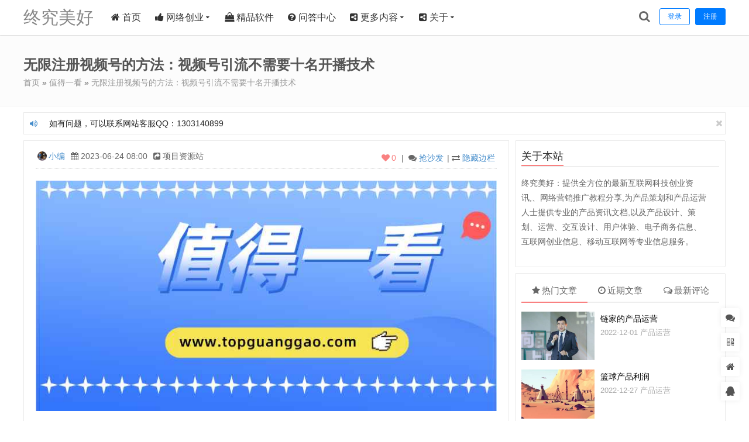

--- FILE ---
content_type: text/html; charset="UTF-8"
request_url: https://www.topguanggao.com/19245.html
body_size: 14589
content:
<!DOCTYPE HTML>
<html lang="zh-CN">
<head>
<meta http-equiv="Content-Type" content="text/html; charset=utf-8" />
<meta name="viewport" content="width=device-width, initial-scale=1.0, user-scalable=0, minimum-scale=1.0, maximum-scale=0.0, viewport-fit=cover" />
<meta http-equiv="Cache-Control" content="no-transform" />
<meta http-equiv="Cache-Control" content="no-siteapp" />
											<title>无限注册视频号的方法：视频号引流不需要十名开播技术-终究美好</title>
									<meta name="description" content="一、项目介绍： 无限注册视频号的方法：视频号引流不需要十名开播技术 无限注册新视频号无限开播都不需要十名就可以开播 设备需求：两部手机 二、适合人群： 寻找互联网创业副业赚钱项目的小伙伴。 三、温馨提示： 1.平台分享主要是为了大家能在互联网通过信息差赚到认知范围内的钱，多一个副业，多一份额外收入。 2.本平台只做项目揭秘，无法一对一教学指导，基本每套教程内含项目全套的教程讲解，请仔细阅读。 3.本平台仅做资源分享，不做任何收益保障，项..." />
			<meta name="keywords" content="互联网创业,创业项目,副业赚钱,副业项目" />
				<link rel="shortcut icon" href="https://www.topguanggao.com/favicon.ico" />
<link rel="stylesheet" type="text/css" href="https://www.topguanggao.com/wp-content/themes/dragon/style.css?v=251030"  />
<link rel="stylesheet" type="text/css" href="https://www.topguanggao.com/wp-content/themes/dragon/assets/css/responsive.css?v=251030"  />
	<link rel="stylesheet" type="text/css" href="https://www.topguanggao.com/wp-content/themes/dragon/assets/css/customcss.php?v=251030"  />
<link rel="stylesheet" type="text/css" href="https://www.topguanggao.com/wp-content/themes/dragon/assets/fonts/font-awesome/font-awesome.min.css"  media="all" />
<link rel="alternate" type="application/rss+xml" title="终究美好 RSS Feed" href="https://www.topguanggao.com/feed" />
<link rel="alternate" type="application/atom+xml" title="终究美好 Atom Feed" href="https://www.topguanggao.com/feed/atom" />
<style type="text/css">.single-text p{text-indent:2em;}.single-text img{box-shadow:none;}</style><script>
/* <![CDATA[ */
var dragon_theme = {"home_url":"https:\/\/www.topguanggao.com","theme_url":"https:\/\/www.topguanggao.com\/wp-content\/themes\/dragon","cdn_theme_url":"https:\/\/www.topguanggao.com\/wp-content\/themes\/dragon","ajax_url":"https:\/\/www.topguanggao.com\/wp-admin\/admin-ajax.php","ajax_api_url":"https:\/\/www.topguanggao.com\/dragon-api\/ajax\/","redirect_url":"https:\/\/www.topguanggao.com\/19245.html","canonical_url":"https:\/\/www.topguanggao.com\/19245.html","home":"\/","Tracker":{"type":"single","pid":19245},"cookiehash":"24bf284025c23601e921c57131a705b5","theme":"Dragon","ver":"6.1.0","target_uuid":"jvzy9pm4a","must_login":0,"ext":"QXNzZWNvIERhdGEgU3lzdGVtcyBTLkEufDM5NXwtMXwxMDB8NjQ2OHw1MDQ=","opt":{"site":"\u7ec8\u7a76\u7f8e\u597d","sep":"-","credit_name":"\u79ef\u5206","ref_name":"aff","loading":0,"encrypt_pass":"1","rsa_key":"MIIBIjANBgkqhkiG9w0BAQEFAAOCAQ8AMIIBCgKCAQEAvLhE5TE271EHNET2gGNqt4LCITd2FXoxO\/CmIvbY\/9QDJnE6NwPeejXw1xpRMdqtsFts+58UmvwtAltkOvwaj2cL+\/Mve+HKfk\/+SsWc+TMWSfyGeY2akqzYRTEpsiaDQZQnKgKjCRH6bVm2fJJwSqmyf3\/M9g3vYPTuY2HSO1MHBcKv5ejZJP5QCI+N+QvxZhezeVaFTDiECOs6Hryh1M9h0muLNDl9y1lUf89ilniLkIDMrK1WfuEjrTWGTpPv4S7TkKPthxHs6GOU9H0Jcfa4VEF+d8YMSYyCF8zYFECdHOUzyszm5ICx9eQKelV+UNhL9gVie0LCerjKSc7pcwIDAQAB","views_cache_time":3600,"local_cache_time":300,"change_cache_time":60,"cmt_ajaxload":"0","slider_mode":"2","cmt_draw":"0","cmt_auto_refresh":"1","cpt_qq_appid":"","nolog_pay":1,"timeout":{"lx":120,"lxs":5000,"tm":600},"limit_browser":["qq","wechat"],"auto_minheight":1,"danmu":{"on":0,"running_time":900,"pos":"rb"}},"share":{"name":"\u7ec8\u7a76\u7f8e\u597d","title":"\u65e0\u9650\u6ce8\u518c\u89c6\u9891\u53f7\u7684\u65b9\u6cd5\uff1a\u89c6\u9891\u53f7\u5f15\u6d41\u4e0d\u9700\u8981\u5341\u540d\u5f00\u64ad\u6280\u672f","url":"https:\/\/www.topguanggao.com\/19245.html","expert":"\u4e00\u3001\u9879\u76ee\u4ecb\u7ecd\uff1a \u65e0\u9650\u6ce8\u518c\u89c6\u9891\u53f7\u7684\u65b9\u6cd5\uff1a\u89c6\u9891\u53f7\u5f15\u6d41\u4e0d\u9700\u8981\u5341\u540d\u5f00\u64ad\u6280\u672f \u65e0\u9650\u6ce8\u518c\u65b0\u89c6\u9891\u53f7\u65e0\u9650\u5f00\u64ad\u90fd\u4e0d\u9700\u8981\u5341\u540d\u5c31\u53ef\u4ee5\u5f00\u64ad \u8bbe\u5907\u9700\u6c42\uff1a\u4e24\u90e8\u624b\u673a \u4e8c\u3001\u9002\u5408\u4eba\u7fa4\uff1a \u5bfb\u627e\u4e92\u8054\u7f51\u521b\u4e1a\u526f\u4e1a\u8d5a\u94b1\u9879\u76ee\u7684\u5c0f\u4f19\u4f34\u3002 \u4e09\u3001\u6e29\u99a8\u63d0\u793a\uff1a 1.\u5e73\u53f0\u5206\u4eab\u4e3b\u8981\u662f\u4e3a\u4e86\u5927\u5bb6\u80fd\u5728\u4e92\u8054...","img":"https:\/\/www.topguanggao.com\/wp-content\/uploads\/2023\/01\/topguanggao_com_20230311200556775077.jpg","toBdts":0,"sina":""},"n":"f361b233bb35270e","d":"20260112191526","t":1768726124}/* ]]> */
</script>
<meta name='robots' content='max-image-preview:large' />
	<style>img:is([sizes="auto" i], [sizes^="auto," i]) { contain-intrinsic-size: 3000px 1500px }</style>
	<link rel='stylesheet' id='dr-fancybox-css' href='https://www.topguanggao.com/wp-content/themes/dragon/assets/others/fancybox/fancybox.min.css?v=251030' type='text/css' media='all' />
<link rel='stylesheet' id='dr-owl-css' href='https://www.topguanggao.com/wp-content/themes/dragon/assets/css/owl.carousel.css?v=251030' type='text/css' media='all' />
<link rel='stylesheet' id='dr-prismjs-css' href='https://www.topguanggao.com/wp-content/themes/dragon/assets/others/prismjs/prism.css' type='text/css' media='all' />
<script type="text/javascript" src="https://www.topguanggao.com/wp-content/themes/dragon/assets/js/jquery.min.js" id="jquery-js"></script>
<link rel="canonical" href="https://www.topguanggao.com/19245.html" /><script>(function(){ var ua = navigator.userAgent; var browser = dragon_theme.opt.limit_browser; if( (browser.indexOf("wechat")>-1 && ua.match(/MicroMessenger/i)) || (browser.indexOf("qq")>-1 && ua.match(/QQ\//i)) || ( browser.indexOf("qqbrowser")>-1 && ua.match(/qqbrowser\//i) && !(ua.match(/QQ\//i)) ) ) { window.location.href = "https://www.topguanggao.com/redirect/browser-limit/?url="+encodeURIComponent(window.location.href); } })();</script></head>
<body id="wrap" class="wp-singular post-template-default single single-post postid-19245 single-format-standard wp-theme-dragon" style="background:#ffffff;">


<div id="body-container">

<div id="navmenu-mobile-wrap" class="navmenu-mobile-wrap">
	<aside id="navmenu-mobile">
		<div id="navmenu-mobile-wraper">
			<div class="mobile-login-field">
			<div id="login-box-mobile">
			<div class="login-box-mobile-form ">
			<button data-sign="0" class="btn btn-primary user-login">登录</button>
			<button data-sign="1" class="btn btn-success user-reg">注册</button>		</div>
	</div>			</div>
			<div class="mb-nav-loading fs12 pd-l20">努力加载中...</div>
		</div>
	</aside>
</div>

	<section id="content-container">

<div class="site_loading"></div>

<header class="header-wrap" id="nav-scroll">
	<div class="nav-wrap">
					<div class="logo-title">
				<a id="logo" href="https://www.topguanggao.com" title="终究美好">
					终究美好				</a>
			</div>
				<div class="toggle-menu">
			<i class="fa fa-bars"></i>
		</div>

							<div id="login-reg" class="st2 ">
				<span data-sign="0" class="user-login btn btn-primary empty">登录</span>
				<span data-sign="1" class="user-reg btn btn-primary">注册</span>			</div>
		
					<div class="search-btn-click mg-l10"><i class="fa fa-search"></i></div>
				
		<nav id="pri-nav" class="site-navigation pri-nav " role="navigation">
			<div class="menu-%e4%b8%bb%e8%8f%9c%e5%8d%95-container"><ul id="menu-%e4%b8%bb%e8%8f%9c%e5%8d%95" class="nav-menu"><li class="menu-item"><a href="https://www.topguanggao.com/"><i class="fa fa-home"></i> 首页</a></li>
<li class="menu-item menu-item-has-children"><a><i class="fa fa-thumbs-up"></i> 网络创业</a>
<ul class="sub-menu">
	<li class="menu-item"><a href="https://www.topguanggao.com/zqxm">赚钱项目</a></li>
	<li class="menu-item"><a href="https://www.topguanggao.com/dspk">短视频课</a></li>
	<li class="menu-item"><a href="https://www.topguanggao.com/yltg">引流推广</a></li>
	<li class="menu-item"><a href="https://www.topguanggao.com/dsyy">电商运营</a></li>
	<li class="menu-item"><a href="https://www.topguanggao.com/waxz">文案写作</a></li>
	<li class="menu-item"><a href="https://www.topguanggao.com/zmtk">自媒体课</a></li>
	<li class="menu-item"><a href="https://www.topguanggao.com/sqyx">社群营销</a></li>
	<li class="menu-item"><a href="https://www.topguanggao.com/%e5%85%b6%e5%ae%83%e8%af%be%e7%a8%8b">其它课程</a></li>
</ul>
</li>
<li class="menu-item"><a href="https://www.topguanggao.com/store/"><i class="fa fa-shopping-bag"></i> 精品软件</a></li>
<li class="menu-item"><a href="https://www.topguanggao.com/dwqa-questions"><i class="fa fa-question-circle"></i> 问答中心</a></li>
<li class="menu-item menu-item-has-children"><a><i class="fa fa-share-alt-square"></i> 更多内容</a>
<ul class="sub-menu">
	<li class="menu-item"><a href="https://www.topguanggao.com/chuangyefenxiang">创业分享</a></li>
	<li class="menu-item"><a href="https://www.topguanggao.com/shenghuozixun">生活资讯</a></li>
</ul>
</li>
<li class="menu-item menu-item-has-children"><a><i class="fa fa-share-alt-square"></i> 关于</a>
<ul class="sub-menu">
	<li class="menu-item"><a href="https://www.topguanggao.com/gyys">关于隐私</a></li>
	<li class="menu-item"><a href="https://www.topguanggao.com/mzsm">免责声明</a></li>
	<li class="menu-item"><a href="https://www.topguanggao.com/qqcl">侵权处理</a></li>
</ul>
</li>
</ul></div>		</nav>
	</div>
	<div class="clr"></div>
	<div class="header-search-slide" style="display: none;">
					<form class="search-form clr" method="get" target="_blank" action="https://www.topguanggao.com" role="search">

				
				<input type="search" class="field" name="s" value="" placeholder="请输入关键词并回车" style="" required>
				<button class="search-btn" type="submit"><i class="fa fa-search"></i></button>
			</form>
							<form class="search-form clr baidu" action="https://www.baidu.com/s" data-url="https://m.baidu.com/s" target="_blank">
				<input type="search" name="wd" class="search" placeholder="请输入百度站内搜索关键词" required>
				<input type="hidden" name="tn" value="ilxtx.com">
				<input type="hidden" name="si" value="www.topguanggao.com">
				<input type="hidden" name="ct" value="2097152">
				<button class="search-btn" type="submit"><i class="fa fa-paw"></i></button>
			</form>
							</div>
</header>
<div class="hidefixnav"></div>

<script type="text/javascript">
	$('.site_loading').animate({'width':'33%'},50);
</script>
<div class="breadcrumbs ">
	<div class="container clr">
		<div id="breadcrumbs">
																		<h1>无限注册视频号的方法：视频号引流不需要十名开播技术</h1>
										<div class="breadcrumbs-text">
																					<a href="https://www.topguanggao.com" rel="nofollow">首页</a>&nbsp;»&nbsp;<a href="https://www.topguanggao.com/zhideyikan">值得一看</a> &raquo; <a href="https://www.topguanggao.com/19245.html">无限注册视频号的方法：视频号引流不需要十名开播技术</a>
																		</div>
									</div>
	</div>
</div><div id="main-wrap">
		<div id="sitenews-wrap" class="container"><div class="contextual bg-sitenews">
	<i class="fa fa-volume-up"></i>
	<div id="news-scroll-zone">
		<ul class="news-scroll-list">
			<li class="sitenews-list">如有问题，可以联系网站客服QQ：1303140899</li>		</ul>
	</div>
	<span class="infobg-close js-closebtn" data-close-type="parent" data-close-id=".contextual"><i class="fa fa-close"></i></span>
</div>
</div>
	<div id="single-blog-wrap" class="container two-col-container">
		<div id="main-wrap-left">
			<div class="content">
																<div id="single-meta">
			<span class="single-meta-author"><img class="avatar avatar-16" src="https://www.topguanggao.com/wp-content/uploads/avatars/3c5974d9f749e8e8802cccb6b158d557.jpg" width="16" height="16" alt="小编" /><a href="#sg-author-i" class="goto-author-btn click-goto" data-tid="#sg-author-i" data-offset="10">小编</a>
			</span>
			<span class="single-meta-time" title="2023-06-24 08:00:59"><i class="fa fa-calendar">&nbsp;</i>2023-06-24 08:00			</span>

						<span class="from-lxtx mobile-hide" title="来源">
				<i class="fa fa-share-square"></i>
				<a href="https://bb-1309278490.cos-website.ap-nanjing.myqcloud.com/?zid=834328" target="_blank" rel="nofollow">项目资源站</a>			</span>
			
	        	        	<span class="lxtxxsycbl" style="float:right;">|&nbsp;<i class="fa fa-exchange"></i>
		         	<a id="stb_btn_kuan" href="javascript:;">隐藏边栏</a>
		        </span>
	        
										<span class="single-meta-comments">|&nbsp;&nbsp;<i class="fa fa-comments"></i>&nbsp;<a href="#comments" class="commentbtn click-goto" data-tid="#comments_main">抢沙发</a></span>
						
									<span class="f-r mobile-hide">
				<a class="like-btn " pid="19245" href="javascript:;" title="点赞" style="color: #F98181;">
					<i class="fa fa-heart"></i><span>0</span>
				</a></span>
		</div>
						
					<div class="single-text">
												
						
						<p><a href="https://www.topguanggao.com/wp-content/uploads/2023/01/topguanggao_com_20230311200556775077.jpg" data-fancybox="postimg" class="fancybox-img" data-caption=""><img fetchpriority="high" decoding="async" class="aligncenter size-full wp-image-763" src="https://www.topguanggao.com/wp-content/uploads/2023/01/topguanggao_com_20230311200556775077.jpg" alt="" width="800" height="400" /></a></p>
<p><strong>一、项目介绍：</strong></p>
<div>
<div data-v-84e8cff8="">
<div data-v-84e8cff8="">
<div data-v-84e8cff8="">
<div data-v-84e8cff8="">
<div data-v-84e8cff8="">
<div data-v-84e8cff8="">
<div data-v-84e8cff8="">
<div data-v-84e8cff8="">
<div data-v-84e8cff8="">
<div data-v-84e8cff8="">
<div data-v-84e8cff8="">
<div data-v-84e8cff8="">
<div data-v-84e8cff8="">
<div data-v-84e8cff8="">
<div data-v-84e8cff8="">
<div data-v-84e8cff8="">
<div data-v-84e8cff8="">
<div data-v-84e8cff8="">
<div data-v-84e8cff8="">
<div data-v-84e8cff8="">
<div data-v-84e8cff8="">
<div data-v-84e8cff8="">
<div data-v-84e8cff8="">
<div data-v-84e8cff8="">
<div data-v-84e8cff8="">
<div data-v-84e8cff8="">
<div data-v-84e8cff8="">
<div data-v-84e8cff8="">
<div data-v-84e8cff8="">
<div data-v-84e8cff8="">
<div data-v-84e8cff8="">
<div data-v-84e8cff8="">
<div data-v-84e8cff8="">
<div>
<div data-v-84e8cff8="">
<div data-v-84e8cff8="">
<div id="course-container" class="course-container">
<div class="js-tab">
<div id="lesson_desc" class="lesson-content chapter-content">
<div data-v-84e8cff8="">
<div data-v-84e8cff8="">
<div data-v-84e8cff8="">
<div data-v-84e8cff8="">
<div data-v-84e8cff8="">
<div data-v-84e8cff8="">
<div data-v-84e8cff8="">
<div data-v-84e8cff8="">
<div data-v-84e8cff8="">
<div data-v-84e8cff8="">
<div data-v-84e8cff8="">
<div data-v-84e8cff8="">
<div data-v-84e8cff8="">
<div>
<p><strong>无限注册视频号的方法</strong>：视频号引流不需要十名开播技术</p>
<div>
<div data-v-84e8cff8="">
<p data-v-84e8cff8="">无限注册新视频号无限开播都不需要十名就可以开播</p>
<p>设备需求：两部手机</p>
</div>
</div>
</div>
<p><strong>二、适合人群：</strong></p>
</div>
</div>
</div>
</div>
</div>
</div>
</div>
</div>
</div>
</div>
</div>
</div>
</div>
</div>
</div>
</div>
</div>
</div>
</div>
<div>
<p>寻找<a href="https://www.topguanggao.com/zhideyikan/">互联网创业副业赚钱项目</a>的小伙伴。</p>
<p><strong>三、温馨提示：</strong></p>
<p><span style="color: #ff0000;">1.平台分享主要是为了大家能在互联网通过信息差赚到认知范围内的钱，多一个副业，多一份额外收入。</span></p>
<p><span style="color: #ff0000;">2.本平台只做项目揭秘，无法一对一教学指导，基本每套教程内含项目全套的教程讲解，请仔细阅读。</span></p>
<p><span style="color: #ff0000;">3.本平台仅做资源分享，不做任何收益保障，项目实际操作情况，请您自己测试分辨！</span></p>
<p><span style="color: #ff0000;">4.项目内如若涉及网络充值等情况，请注意个人防范，谨防诈骗！</span></p>
<p><span style="color: #ff0000;">5.祝愿大家：都能找到适合自己的项目，日进斗金</span></p>
</div>
</div>
</div>
</div>
</div>
</div>
</div>
</div>
</div>
</div>
</div>
</div>
</div>
</div>
</div>
</div>
</div>
</div>
</div>
</div>
</div>
</div>
</div>
</div>
</div>
</div>
</div>
</div>
</div>
</div>
</div>
</div>
</div>
</div>
</div>
						
	
	<div class="sg-dl">
		<span class="sg-dl-span">
				
			
											<span class="dl-link">
					<a href="https://www.topguanggao.com/download/?pid=19245&code=635ac0" title="文件下载" target="_blank"><button type="button" class="btn btn-download">下载</button></a>
				</span>
									</span>

	</div>

		
											</div>

					
					
	
					<div class="post-tags-meat"><a href="https://www.topguanggao.com/tag/%e4%ba%92%e8%81%94%e7%bd%91%e5%88%9b%e4%b8%9a"><span class="tag-img"><span><i class="fa fa-tag"></i></span></span><span class="tag-text">互联网创业</span></a><a href="https://www.topguanggao.com/tag/%e5%88%9b%e4%b8%9a%e9%a1%b9%e7%9b%ae"><span class="tag-img"><span><i class="fa fa-tag"></i></span></span><span class="tag-text">创业项目</span></a><a href="https://www.topguanggao.com/tag/%e5%89%af%e4%b8%9a%e8%b5%9a%e9%92%b1"><span class="tag-img"><span><i class="fa fa-tag"></i></span></span><span class="tag-text">副业赚钱</span></a><a href="https://www.topguanggao.com/tag/%e5%89%af%e4%b8%9a%e9%a1%b9%e7%9b%ae"><span class="tag-img"><span><i class="fa fa-tag"></i></span></span><span class="tag-text">副业项目</span></a></div>							<div class="sg-cp">
		
			
				<p><strong>声明：</strong>本文转载自<a href="https://bb-1309278490.cos-website.ap-nanjing.myqcloud.com/?zid=834328" rel="external nofollow" target="_blank">项目资源站</a>，本文观点不代表终究美好立场，版权归原作者所有，欢迎分享本文，转载请保留出处！</p>
			
			
			</div>

					<div class="sg-act clr">
						<div class="mark-like-btn tinlike clr">
	<a class="share-btn like-btn " pid="19245" href="javascript:;" title="点赞">
		<i class="fa fa-heart"></i>
		点赞  <span>0</span>	</a>
						<a class="share-btn collect collect-no" pid="19245" title="必须登录才能收藏">
				<i class="fa fa-star"></i>
				<span>收藏  0</span>
			</a>
			
    
	    
	    	    	<a class="share-btn feedback feedback-box-btn" data-feedback-type="post" data-feedback-id="19245" href="javascript:;" title="反馈/举报" style="padding:0px 16px 0px 24px;margin-left:-10px;"> <i class="fa fa-ellipsis-v"></i></a>
	    
    </div>						<div id="bdshare" class="baidu-share">	
    <div class="button clr">
	    <span class="title b-share" style="float:left;">分享到：</span>
		<a title="新浪微博" href="javascript:;" target="_blank" class="a-weibo cmd b-share" data-type="sina"><i class="fa fa-weibo"></i></a>
		<a title="QQ好友" href="javascript:;" target="_blank" class="a-qq cmd b-share" data-type="qq"><i class="fa fa-qq"></i></a>
		<a title="微信朋友圈" href="javascript:;" class="a-weixin dr-has-qr dr-hover2show-wrap cmd b-share" data-type="weixin" data-hv-qrid="#qrcode-share"><i class="fa fa-weixin"></i>
							<div class="qr dr-hover2show" style="height:150px;top:30px;">
					<div id="qrcode-share"><div style="height:110px;line-height:110px;color:#999;"><i class="fa fa-spinner fa-spin"></i></div></div>
					<div class="qr-msg t-c">扫一扫，分享本文</div>
				</div>
					</a>
		<a title="QQ空间" href="javascript:;" target="_blank" class="a-bg-icon a-qzone cmd b-share" data-type="qzone"></a>
		<a title="豆瓣" href="javascript:;" target="_blank" class="a-bg-icon a-douban cmd b-share" data-type="doban"></a>
		<!--wp-compress-html--><!--wp-compress-html no compression--><a title="复制标题&网址" href="javascript:;" class="a-copy b-share dr-clipboard" data-clipboard-text="无限注册视频号的方法：视频号引流不需要十名开播技术-终究美好
https://www.topguanggao.com/19245.html"><i class="fa fa-copy"></i></a><!--wp-compress-html no compression--><!--wp-compress-html-->
    </div>
</div>					</div>
					<div class="clear"></div>					
	
				<div class="relpost relpost-1"><ul class="col-row">
								<li class="col-c col-c4">
						<div class="relpost-inner">
							<div class="relpost-inner-pic">
								<a href="https://www.topguanggao.com/20519.html" title="答案之书网页版全新玩法,小白首选副业,号称日入2K" rel="nofollow">
									<div class="thumb-img">
																				<img src="https://www.topguanggao.com/wp-content/themes/dragon/functions/timthumb.php?src=aHR0cHM6Ly93d3cudG9wZ3VhbmdnYW8uY29tL3dwLWNvbnRlbnQvdXBsb2Fkcy8yMDIzLzAxL3RvcGd1YW5nZ2FvX2NvbV8yMDIzMDMxMTIwMDU1Njc3NTA3Ny5qcGc&w=375&h=250&q=70&zc=1" alt="答案之书网页版全新玩法,小白首选副业,号称日入2K">
										<span><i class="fa fa-expand"></i></span>
									</div>
								</a>
							</div>
							<div class="relpost-inner-text">
								<a href="https://www.topguanggao.com/20519.html" rel="bookmark" title="答案之书网页版全新玩法,小白首选副业,号称日入2K">答案之书网页版全新玩法,小白首选副业,号称日入2K</a>
							</div>
						</div>
						<div class="clear"></div>
					</li>
									<li class="col-c col-c4">
						<div class="relpost-inner">
							<div class="relpost-inner-pic">
								<a href="https://www.topguanggao.com/22391.html" title="视频号红利期生活用品带货课程,吸引中老年群体,实战玩法教学" rel="nofollow">
									<div class="thumb-img">
																				<img src="https://www.topguanggao.com/wp-content/themes/dragon/functions/timthumb.php?src=aHR0cHM6Ly93d3cudG9wZ3VhbmdnYW8uY29tL3dwLWNvbnRlbnQvdXBsb2Fkcy8yMDIzLzAxL3RvcGd1YW5nZ2FvX2NvbV8yMDIzMDMxMTIwMDU1Njc3NTA3Ny5qcGc&w=375&h=250&q=70&zc=1" alt="视频号红利期生活用品带货课程,吸引中老年群体,实战玩法教学">
										<span><i class="fa fa-expand"></i></span>
									</div>
								</a>
							</div>
							<div class="relpost-inner-text">
								<a href="https://www.topguanggao.com/22391.html" rel="bookmark" title="视频号红利期生活用品带货课程,吸引中老年群体,实战玩法教学">视频号红利期生活用品带货课程,吸引中老年群体,实战玩法教学</a>
							</div>
						</div>
						<div class="clear"></div>
					</li>
									<li class="col-c col-c4">
						<div class="relpost-inner">
							<div class="relpost-inner-pic">
								<a href="https://www.topguanggao.com/21816.html" title="广州塔情侣表白特效视频制作赚钱项目,号称日入200+（教程+工具+模板）" rel="nofollow">
									<div class="thumb-img">
																				<img src="https://www.topguanggao.com/wp-content/themes/dragon/functions/timthumb.php?src=aHR0cHM6Ly93d3cudG9wZ3VhbmdnYW8uY29tL3dwLWNvbnRlbnQvdXBsb2Fkcy8yMDIzLzAxL3RvcGd1YW5nZ2FvX2NvbV8yMDIzMDMxMTIwMDU1Njc3NTA3Ny5qcGc&w=375&h=250&q=70&zc=1" alt="广州塔情侣表白特效视频制作赚钱项目,号称日入200+（教程+工具+模板）">
										<span><i class="fa fa-expand"></i></span>
									</div>
								</a>
							</div>
							<div class="relpost-inner-text">
								<a href="https://www.topguanggao.com/21816.html" rel="bookmark" title="广州塔情侣表白特效视频制作赚钱项目,号称日入200+（教程+工具+模板）">广州塔情侣表白特效视频制作赚钱项目,号称日入200+（教程+工具+模板）</a>
							</div>
						</div>
						<div class="clear"></div>
					</li>
									<li class="col-c col-c4">
						<div class="relpost-inner">
							<div class="relpost-inner-pic">
								<a href="https://www.topguanggao.com/2222.html" title="抖音截流怎么操作？日加160+创业粉玩法：详细操作实战演示！" rel="nofollow">
									<div class="thumb-img">
																				<img src="https://www.topguanggao.com/wp-content/themes/dragon/functions/timthumb.php?src=aHR0cHM6Ly93d3cudG9wZ3VhbmdnYW8uY29tL3dwLWNvbnRlbnQvdXBsb2Fkcy8yMDIzLzAxL3RvcGd1YW5nZ2FvX2NvbV8yMDIzMDMxMTIwMDU1Njc3NTA3Ny5qcGc&w=375&h=250&q=70&zc=1" alt="抖音截流怎么操作？日加160+创业粉玩法：详细操作实战演示！">
										<span><i class="fa fa-expand"></i></span>
									</div>
								</a>
							</div>
							<div class="relpost-inner-text">
								<a href="https://www.topguanggao.com/2222.html" rel="bookmark" title="抖音截流怎么操作？日加160+创业粉玩法：详细操作实战演示！">抖音截流怎么操作？日加160+创业粉玩法：详细操作实战演示！</a>
							</div>
						</div>
						<div class="clear"></div>
					</li>
						</ul></div>

		
	
		<div class="relates-like-cmt">
		<div class="lxtxflrp">
		<h3 class="multi-border-hl"><span>你可能也喜欢</span></h3>
		<ul>
			<li><a href="https://www.topguanggao.com/22332.html" title="教你如何利用交友cpa单页来赚钱"><i> &#9829; </i>教你如何利用交友cpa单页来赚钱</a><span class="xgrpsj" title="2023/10/23">10/23</span></li><li><a href="https://www.topguanggao.com/20712.html" title="短视频神评论策略长期赚钱项目,新手小白也可操作,号称一天收益500+"><i> &#9829; </i>短视频神评论策略长期赚钱项目,新手小白也可操作,号称一天收益500+</a><span class="xgrpsj" title="2023/08/11">08/11</span></li><li><a href="https://www.topguanggao.com/22050.html" title="魔兽亚服搬砖项目赚钱玩法,保姆级教学,号称日入350+（教程+软件）"><i> &#9829; </i>魔兽亚服搬砖项目赚钱玩法,保姆级教学,号称日入350+（教程+软件）</a><span class="xgrpsj" title="2023/10/05">10/05</span></li><li><a href="https://www.topguanggao.com/22572.html" title="上班摸鱼隐藏任务栏窗口设置,防老板炸鱼必备神器"><i> &#9829; </i>上班摸鱼隐藏任务栏窗口设置,防老板炸鱼必备神器</a><span class="xgrpsj" title="2023/11/07">11/07</span></li><li><a href="https://www.topguanggao.com/22694.html" title="银行螺丝钉·躺着也赚钱的基金投资课，一同开启财富自由之旅（入门到精通）"><i> &#9829; </i>银行螺丝钉·躺着也赚钱的基金投资课，一同开启财富自由之旅（入门到精通）</a><span class="xgrpsj" title="2023/11/14">11/14</span></li><li><a href="https://www.topguanggao.com/2318.html" title="闲鱼项目鱼小铺加闲鱼玩家认证一周内开通，手把手最全开通"><i> &#9829; </i>闲鱼项目鱼小铺加闲鱼玩家认证一周内开通，手把手最全开通</a><span class="xgrpsj" title="2023/06/09">06/09</span></li>		</ul>
		</div>
		
		<div class="lxtxflrp">
		<h3 class="multi-border-hl"><span>热评文章</span></h3>
		<ul>
													    <li><a href="https://www.topguanggao.com/21834.html" rel="bookmark" title="自媒体写作赚钱课程：培训出独特内容风格,有自己粉丝群体"><span class="li-icon li-icon-1">1</span>自媒体写作赚钱课程：培训出独特内容风格,有自己粉丝群体</a>					        <span class="xgrpsj" title="评论 0">
					            0					        </span>
					    </li>
																			    <li><a href="https://www.topguanggao.com/21886.html" rel="bookmark" title="抖音爆火的悬疑解谜小游戏【隐秘的档案】无人直播玩法【教程+游戏+工具】"><span class="li-icon li-icon-1">2</span>抖音爆火的悬疑解谜小游戏【隐秘的档案】无人直播玩法【教程+游戏+工具】</a>					        <span class="xgrpsj" title="评论 0">
					            0					        </span>
					    </li>
																			    <li><a href="https://www.topguanggao.com/21947.html" rel="bookmark" title="学生评语蓝海项目,号称高峰期一部手机日入6000+（素材+课程）"><span class="li-icon li-icon-1">3</span>学生评语蓝海项目,号称高峰期一部手机日入6000+（素材+课程）</a>					        <span class="xgrpsj" title="评论 0">
					            0					        </span>
					    </li>
																			    <li><a href="https://www.topguanggao.com/21993.html" rel="bookmark" title="抖音搬运视频技术，中视频搬运教程，号称能过原创，但不保证百分百"><span class="li-icon li-icon-2">4</span>抖音搬运视频技术，中视频搬运教程，号称能过原创，但不保证百分百</a>					        <span class="xgrpsj" title="评论 0">
					            0					        </span>
					    </li>
																			    <li><a href="https://www.topguanggao.com/22047.html" rel="bookmark" title="斗音直播间用户弹幕采集+无限私信机脚本，实现快速精准获客（教程+软件）"><span class="li-icon li-icon-2">5</span>斗音直播间用户弹幕采集+无限私信机脚本，实现快速精准获客（教程+软件）</a>					        <span class="xgrpsj" title="评论 0">
					            0					        </span>
					    </li>
																			    <li><a href="https://www.topguanggao.com/22084.html" rel="bookmark" title="小红书商单蓝海项目：流量+现金扶持，快速千粉，长期稳定变现"><span class="li-icon li-icon-2">6</span>小红书商单蓝海项目：流量+现金扶持，快速千粉，长期稳定变现</a>					        <span class="xgrpsj" title="评论 0">
					            0					        </span>
					    </li>
														</ul>
		</div>
		<div class="clear"></div>
		</div>

	
					<div class="navigation">
	<div class="navigation-left">
		<span>上一篇</span>
					<a href="https://www.topguanggao.com/19234.html" rel="prev" >京东无货源电商怎么做？店群整套批量操作实操,单店月纯利5000+（教程+资料文档）</a>
			</div>
	<div class="navigation-right">
		<span>下一篇</span>
					<a href="https://www.topguanggao.com/19246.html" rel="next" >旅游带券达人怎么做赚钱？0粉开通旅游达人团购变现（7节课）</a>
			</div>
</div>
												</div>
			<div id="comments_main" class="comments-main">
	
					<div id="respond_box">
				<div><h3 class="multi-border-hl"><span>发表评论</span>	
				</h3></div>	
				<div id="respond">
											<style>
							.comment-notify-login {
								margin-bottom:10px;
								margin-top: 15px;text-align: center;padding: 35px 15px;background-color:#F7F7F7; border-radius:3px;
							}
							.comment-loginarea .btn {
							    padding: 5px 13px;
							    font-size: 12px;
							}
							.comment-loginarea .btn.user-reg {
							    margin-left: 8px;
							}
							.comment-social-loginbar>a{margin-left:5px;margin-right:5px;}
							.comment-social-loginbar>a>i{
								font-size: 16px;
							}
						</style>
						<div class="comment-notify-login">
							<h4 class="mg-b15">请登录后发表评论</h4>

							<div class="comment-loginarea">
								<span data-sign="0" class="user-login btn btn-primary empty"><i class="fa fa-sign-in"></i> 登录</span>
																	<span data-sign="1" class="user-reg btn btn-primary"><i class="fa fa-user-plus"></i> 注册</span>
															</div>

													</div>

						<div class="clear"></div>
									</div>
			</div>
		
		
		
			
		
	</div>		</div>
		<script type="text/javascript">
	$('.site_loading').animate({'width':'55%'},50);  //第二个节点
</script>
<div id="sidebar" class="clr">
			<div id="tinaboutsite-3" class="widget widget_tinaboutsite">        <h3><span class=widget-title>关于本站</span></h3>		<div class="aboutsite">
			终究美好：提供全方位的最新互联网科技创业资讯,、网络营销推广教程分享,为产品策划和产品运营人士提供专业的产品资讯文档,以及产品设计、策划、运营、交互设计、用户体验、电子商务信息、互联网创业信息、移动互联网等专业信息服务。					</div>
		</div>
	<div id="tintabs-2" class="widget widget_tin_tabs">
<ul class="tin-tabs-nav group tab-count-3"><li class="tin-tab tab-popular cursor-pointer dr-tabs-nav dr-ajax-widget-content active" data-num="tab-dGludGFicy0y" data-tid="#tab-popular-dGludGFicy0y" data-widgetid="tintabs-2" data-type="popular" data-clktype="ajax_widget_content"><a href="javascript:;"><i class="fa fa-star"></i><span>热门文章</span></a></li><li class="tin-tab tab-recent cursor-pointer dr-tabs-nav dr-ajax-widget-content " data-num="tab-dGludGFicy0y" data-tid="#tab-recent-dGludGFicy0y" data-widgetid="tintabs-2" data-type="recent" data-clktype="ajax_widget_content"><a href="javascript:;"><i class="fa fa-clock-o"></i><span>近期文章</span></a></li><li class="tin-tab tab-comments cursor-pointer dr-tabs-nav dr-ajax-widget-content " data-num="tab-dGludGFicy0y" data-tid="#tab-comments-dGludGFicy0y" data-widgetid="tintabs-2" data-type="comments" data-clktype="ajax_widget_content"><a href="javascript:;"><i class="fa fa-comments-o"></i><span>最新评论</span></a></li></ul>		<div class="tin-tabs-container pos-r">
			<ul id="tab-popular-dGludGFicy0y" data-num="tab-dGludGFicy0y" class="tin-tab tin-tab-widget group dr-tabs-container  thumbs-enabled"><li><div class="tab-item-thumbnail">
                                    <a href="javascript:;">
                                        <div class="thumb-img">
                                            <div class="skeleton-text" style="--skeleton-text-width:120px;--skeleton-text-height:80px;"></div>
                                        </div>
                                    </a>
                                </div><div class="tab-item-inner group">
                                <div class="tab-item-title"><a href="javascript:;"><span class="skeleton-text" style="--skeleton-text-width:100%;"></span></a></div><span class="tab-item-date"><span class="skeleton-text" style="--skeleton-text-width:60px;"></span></span>&nbsp;<span class="tab-item-category"><a href="javascript:;"><span class="skeleton-text" style="--skeleton-text-width:60px;"></span></a></span></div></li><li><div class="tab-item-thumbnail">
                                    <a href="javascript:;">
                                        <div class="thumb-img">
                                            <div class="skeleton-text" style="--skeleton-text-width:120px;--skeleton-text-height:80px;"></div>
                                        </div>
                                    </a>
                                </div><div class="tab-item-inner group">
                                <div class="tab-item-title"><a href="javascript:;"><span class="skeleton-text" style="--skeleton-text-width:100%;"></span></a></div><span class="tab-item-date"><span class="skeleton-text" style="--skeleton-text-width:60px;"></span></span>&nbsp;<span class="tab-item-category"><a href="javascript:;"><span class="skeleton-text" style="--skeleton-text-width:60px;"></span></a></span></div></li><li><div class="tab-item-thumbnail">
                                    <a href="javascript:;">
                                        <div class="thumb-img">
                                            <div class="skeleton-text" style="--skeleton-text-width:120px;--skeleton-text-height:80px;"></div>
                                        </div>
                                    </a>
                                </div><div class="tab-item-inner group">
                                <div class="tab-item-title"><a href="javascript:;"><span class="skeleton-text" style="--skeleton-text-width:100%;"></span></a></div><span class="tab-item-date"><span class="skeleton-text" style="--skeleton-text-width:60px;"></span></span>&nbsp;<span class="tab-item-category"><a href="javascript:;"><span class="skeleton-text" style="--skeleton-text-width:60px;"></span></a></span></div></li><li><div class="tab-item-thumbnail">
                                    <a href="javascript:;">
                                        <div class="thumb-img">
                                            <div class="skeleton-text" style="--skeleton-text-width:120px;--skeleton-text-height:80px;"></div>
                                        </div>
                                    </a>
                                </div><div class="tab-item-inner group">
                                <div class="tab-item-title"><a href="javascript:;"><span class="skeleton-text" style="--skeleton-text-width:100%;"></span></a></div><span class="tab-item-date"><span class="skeleton-text" style="--skeleton-text-width:60px;"></span></span>&nbsp;<span class="tab-item-category"><a href="javascript:;"><span class="skeleton-text" style="--skeleton-text-width:60px;"></span></a></span></div></li><li><div class="tab-item-thumbnail">
                                    <a href="javascript:;">
                                        <div class="thumb-img">
                                            <div class="skeleton-text" style="--skeleton-text-width:120px;--skeleton-text-height:80px;"></div>
                                        </div>
                                    </a>
                                </div><div class="tab-item-inner group">
                                <div class="tab-item-title"><a href="javascript:;"><span class="skeleton-text" style="--skeleton-text-width:100%;"></span></a></div><span class="tab-item-date"><span class="skeleton-text" style="--skeleton-text-width:60px;"></span></span>&nbsp;<span class="tab-item-category"><a href="javascript:;"><span class="skeleton-text" style="--skeleton-text-width:60px;"></span></a></span></div></li></ul><ul id="tab-recent-dGludGFicy0y" data-num="tab-dGludGFicy0y" class="tin-tab tin-tab-widget group dr-tabs-container  thumbs-enabled hide"><li><div class="tab-item-thumbnail">
                                    <a href="javascript:;">
                                        <div class="thumb-img">
                                            <div class="skeleton-text" style="--skeleton-text-width:120px;--skeleton-text-height:80px;"></div>
                                        </div>
                                    </a>
                                </div><div class="tab-item-inner group">
                                <div class="tab-item-title"><a href="javascript:;"><span class="skeleton-text" style="--skeleton-text-width:100%;"></span></a></div><span class="tab-item-date"><span class="skeleton-text" style="--skeleton-text-width:60px;"></span></span>&nbsp;<span class="tab-item-category"><a href="javascript:;"><span class="skeleton-text" style="--skeleton-text-width:60px;"></span></a></span></div></li><li><div class="tab-item-thumbnail">
                                    <a href="javascript:;">
                                        <div class="thumb-img">
                                            <div class="skeleton-text" style="--skeleton-text-width:120px;--skeleton-text-height:80px;"></div>
                                        </div>
                                    </a>
                                </div><div class="tab-item-inner group">
                                <div class="tab-item-title"><a href="javascript:;"><span class="skeleton-text" style="--skeleton-text-width:100%;"></span></a></div><span class="tab-item-date"><span class="skeleton-text" style="--skeleton-text-width:60px;"></span></span>&nbsp;<span class="tab-item-category"><a href="javascript:;"><span class="skeleton-text" style="--skeleton-text-width:60px;"></span></a></span></div></li><li><div class="tab-item-thumbnail">
                                    <a href="javascript:;">
                                        <div class="thumb-img">
                                            <div class="skeleton-text" style="--skeleton-text-width:120px;--skeleton-text-height:80px;"></div>
                                        </div>
                                    </a>
                                </div><div class="tab-item-inner group">
                                <div class="tab-item-title"><a href="javascript:;"><span class="skeleton-text" style="--skeleton-text-width:100%;"></span></a></div><span class="tab-item-date"><span class="skeleton-text" style="--skeleton-text-width:60px;"></span></span>&nbsp;<span class="tab-item-category"><a href="javascript:;"><span class="skeleton-text" style="--skeleton-text-width:60px;"></span></a></span></div></li><li><div class="tab-item-thumbnail">
                                    <a href="javascript:;">
                                        <div class="thumb-img">
                                            <div class="skeleton-text" style="--skeleton-text-width:120px;--skeleton-text-height:80px;"></div>
                                        </div>
                                    </a>
                                </div><div class="tab-item-inner group">
                                <div class="tab-item-title"><a href="javascript:;"><span class="skeleton-text" style="--skeleton-text-width:100%;"></span></a></div><span class="tab-item-date"><span class="skeleton-text" style="--skeleton-text-width:60px;"></span></span>&nbsp;<span class="tab-item-category"><a href="javascript:;"><span class="skeleton-text" style="--skeleton-text-width:60px;"></span></a></span></div></li><li><div class="tab-item-thumbnail">
                                    <a href="javascript:;">
                                        <div class="thumb-img">
                                            <div class="skeleton-text" style="--skeleton-text-width:120px;--skeleton-text-height:80px;"></div>
                                        </div>
                                    </a>
                                </div><div class="tab-item-inner group">
                                <div class="tab-item-title"><a href="javascript:;"><span class="skeleton-text" style="--skeleton-text-width:100%;"></span></a></div><span class="tab-item-date"><span class="skeleton-text" style="--skeleton-text-width:60px;"></span></span>&nbsp;<span class="tab-item-category"><a href="javascript:;"><span class="skeleton-text" style="--skeleton-text-width:60px;"></span></a></span></div></li></ul><ul id="tab-comments-dGludGFicy0y" data-num="tab-dGludGFicy0y" class="tin-tab tin-tab-widget group dr-tabs-container avatars-enabled hide"><li><div class="tab-item-avatar bd-r-100"><div class="skeleton-text bdr100" style="--skeleton-text-width:45px;--skeleton-text-height:45px;"></div></div><div class="tab-item-inner group"><div class="tab-item-comment"><a href="javascript:;"><div class="tab-item-au-date mg-b3"><span class="name mg-r5"><span class="skeleton-text" style="--skeleton-text-width:60px;"></span></span><span class="tab-item-date f-r"><span class="skeleton-text" style="--skeleton-text-width:40px;">时间</span></span></div><div class="tab-comment-texts line-clamp"><div class="skeleton-text" style="--skeleton-text-width:100%;"></div></div></a></div></div></li><li><div class="tab-item-avatar bd-r-100"><div class="skeleton-text bdr100" style="--skeleton-text-width:45px;--skeleton-text-height:45px;"></div></div><div class="tab-item-inner group"><div class="tab-item-comment"><a href="javascript:;"><div class="tab-item-au-date mg-b3"><span class="name mg-r5"><span class="skeleton-text" style="--skeleton-text-width:60px;"></span></span><span class="tab-item-date f-r"><span class="skeleton-text" style="--skeleton-text-width:40px;">时间</span></span></div><div class="tab-comment-texts line-clamp"><div class="skeleton-text" style="--skeleton-text-width:100%;"></div></div></a></div></div></li><li><div class="tab-item-avatar bd-r-100"><div class="skeleton-text bdr100" style="--skeleton-text-width:45px;--skeleton-text-height:45px;"></div></div><div class="tab-item-inner group"><div class="tab-item-comment"><a href="javascript:;"><div class="tab-item-au-date mg-b3"><span class="name mg-r5"><span class="skeleton-text" style="--skeleton-text-width:60px;"></span></span><span class="tab-item-date f-r"><span class="skeleton-text" style="--skeleton-text-width:40px;">时间</span></span></div><div class="tab-comment-texts line-clamp"><div class="skeleton-text" style="--skeleton-text-width:100%;"></div></div></a></div></div></li><li><div class="tab-item-avatar bd-r-100"><div class="skeleton-text bdr100" style="--skeleton-text-width:45px;--skeleton-text-height:45px;"></div></div><div class="tab-item-inner group"><div class="tab-item-comment"><a href="javascript:;"><div class="tab-item-au-date mg-b3"><span class="name mg-r5"><span class="skeleton-text" style="--skeleton-text-width:60px;"></span></span><span class="tab-item-date f-r"><span class="skeleton-text" style="--skeleton-text-width:40px;">时间</span></span></div><div class="tab-comment-texts line-clamp"><div class="skeleton-text" style="--skeleton-text-width:100%;"></div></div></a></div></div></li><li><div class="tab-item-avatar bd-r-100"><div class="skeleton-text bdr100" style="--skeleton-text-width:45px;--skeleton-text-height:45px;"></div></div><div class="tab-item-inner group"><div class="tab-item-comment"><a href="javascript:;"><div class="tab-item-au-date mg-b3"><span class="name mg-r5"><span class="skeleton-text" style="--skeleton-text-width:60px;"></span></span><span class="tab-item-date f-r"><span class="skeleton-text" style="--skeleton-text-width:40px;">时间</span></span></div><div class="tab-comment-texts line-clamp"><div class="skeleton-text" style="--skeleton-text-width:100%;"></div></div></a></div></div></li><li><div class="tab-item-avatar bd-r-100"><div class="skeleton-text bdr100" style="--skeleton-text-width:45px;--skeleton-text-height:45px;"></div></div><div class="tab-item-inner group"><div class="tab-item-comment"><a href="javascript:;"><div class="tab-item-au-date mg-b3"><span class="name mg-r5"><span class="skeleton-text" style="--skeleton-text-width:60px;"></span></span><span class="tab-item-date f-r"><span class="skeleton-text" style="--skeleton-text-width:40px;">时间</span></span></div><div class="tab-comment-texts line-clamp"><div class="skeleton-text" style="--skeleton-text-width:100%;"></div></div></a></div></div></li><li><div class="tab-item-avatar bd-r-100"><div class="skeleton-text bdr100" style="--skeleton-text-width:45px;--skeleton-text-height:45px;"></div></div><div class="tab-item-inner group"><div class="tab-item-comment"><a href="javascript:;"><div class="tab-item-au-date mg-b3"><span class="name mg-r5"><span class="skeleton-text" style="--skeleton-text-width:60px;"></span></span><span class="tab-item-date f-r"><span class="skeleton-text" style="--skeleton-text-width:40px;">时间</span></span></div><div class="tab-comment-texts line-clamp"><div class="skeleton-text" style="--skeleton-text-width:100%;"></div></div></a></div></div></li><li><div class="tab-item-avatar bd-r-100"><div class="skeleton-text bdr100" style="--skeleton-text-width:45px;--skeleton-text-height:45px;"></div></div><div class="tab-item-inner group"><div class="tab-item-comment"><a href="javascript:;"><div class="tab-item-au-date mg-b3"><span class="name mg-r5"><span class="skeleton-text" style="--skeleton-text-width:60px;"></span></span><span class="tab-item-date f-r"><span class="skeleton-text" style="--skeleton-text-width:40px;">时间</span></span></div><div class="tab-comment-texts line-clamp"><div class="skeleton-text" style="--skeleton-text-width:100%;"></div></div></a></div></div></li></ul>		</div>

	</div>
<div id="tinposts-2" class="widget widget_tin_posts"><h3><span class=widget-title>创业分享</span></h3><span class="hide fs0 dr-ajax-widget-content active" data-tid="#tab-wdgposts-dGlucG9zdHMtMg" data-widgetid="tinposts-2" data-type="">HIDE</span><div class="tin-tabs-containerss"><div id="tab-wdgposts-dGlucG9zdHMtMg" class=""><ul class="tin-posts group thumbs-enabled">

    
        
                            <li class="list-left">   
                    <div class="post-item-thumbnail">
                        <a href="javascript:;">
                            <div class="skeleton-text" style="--skeleton-text-width:100%;--skeleton-text-height:110px;"></div>
                        </a>
                    </div>
                    <div class="post-item-inner group">
                                                    <span class="post-item-date f-l"><span class="skeleton-text" style="--skeleton-text-width:60px;"></span></span>
                                                                            <span class="post-item-category f-r">
                                <span class="skeleton-text" style="--skeleton-text-width:60px;"></span>                            </span>
                                            </div>
                            </li>

        
                            <li class="list-right">   
                    <div class="post-item-thumbnail">
                        <a href="javascript:;">
                            <div class="skeleton-text" style="--skeleton-text-width:100%;--skeleton-text-height:110px;"></div>
                        </a>
                    </div>
                    <div class="post-item-inner group">
                                                    <span class="post-item-date f-l"><span class="skeleton-text" style="--skeleton-text-width:60px;"></span></span>
                                                                            <span class="post-item-category f-r">
                                <span class="skeleton-text" style="--skeleton-text-width:60px;"></span>                            </span>
                                            </div>
                            </li>

        
                            <li class="list-left">   
                    <div class="post-item-thumbnail">
                        <a href="javascript:;">
                            <div class="skeleton-text" style="--skeleton-text-width:100%;--skeleton-text-height:110px;"></div>
                        </a>
                    </div>
                    <div class="post-item-inner group">
                                                    <span class="post-item-date f-l"><span class="skeleton-text" style="--skeleton-text-width:60px;"></span></span>
                                                                            <span class="post-item-category f-r">
                                <span class="skeleton-text" style="--skeleton-text-width:60px;"></span>                            </span>
                                            </div>
                            </li>

        
                            <li class="list-right">   
                    <div class="post-item-thumbnail">
                        <a href="javascript:;">
                            <div class="skeleton-text" style="--skeleton-text-width:100%;--skeleton-text-height:110px;"></div>
                        </a>
                    </div>
                    <div class="post-item-inner group">
                                                    <span class="post-item-date f-l"><span class="skeleton-text" style="--skeleton-text-width:60px;"></span></span>
                                                                            <span class="post-item-category f-r">
                                <span class="skeleton-text" style="--skeleton-text-width:60px;"></span>                            </span>
                                            </div>
                            </li>

        
    
    </ul></div></div></div><div id="tinslider-2" class="widget widget_tin_slider">
<h3><span class=widget-title>引流推广</span></h3>
		<script type="text/javascript">
		$(document).ready(function(){
			$('.tin-slider').flexslider({
				animation: "fade",
				direction:"horizontal",
				easing:"swing",
				pauseOnHover:true,
				slideshowSpeed: 5000,
				animationDuration:600,
				prevText: "",
				nextText: "",
				directionNav:false,
				randomize:true
			});
		});
	</script>
	<div class="tin-slider">
	<ul class="slides">
	    				<li>
			<a href="https://www.topguanggao.com/24093.html" rel="nofollow">
								
			    			    <img src="https://www.topguanggao.com/wp-content/themes/dragon/functions/timthumb.php?src=aHR0cHM6Ly93d3cudG9wZ3VhbmdnYW8uY29tL3dwLWNvbnRlbnQvdXBsb2Fkcy8yMDIzLzAxL3RvcGd1YW5nZ2FvX2NvbV8yMDIzMDMxMTIwMTIwMjA5MTYxOS5qcGc&w=375&h=250&q=70&zc=1" alt="传奇名字变长符号(传奇名字加什么符号人家锁不到)" style="width:350px;height:250px;" />
			</a>
			<div class="widget-slider-title trans">
				<a href="https://www.topguanggao.com/24093.html" rel="bookmark">传奇名字变长符号(传奇名字加什么符号人家锁不到)</a>
			</div>
		</li>
				<li>
			<a href="https://www.topguanggao.com/23839.html" rel="nofollow">
								
			    			    <img src="https://www.topguanggao.com/wp-content/themes/dragon/functions/timthumb.php?src=aHR0cHM6Ly93d3cudG9wZ3VhbmdnYW8uY29tL3dwLWNvbnRlbnQvdXBsb2Fkcy8yMDIzLzAxL3RvcGd1YW5nZ2FvX2NvbV8yMDIzMDMxMTIwMTIwMjA5MTYxOS5qcGc&w=375&h=250&q=70&zc=1" alt="微信小程序如何引流？" style="width:350px;height:250px;" />
			</a>
			<div class="widget-slider-title trans">
				<a href="https://www.topguanggao.com/23839.html" rel="bookmark">微信小程序如何引流？</a>
			</div>
		</li>
				<li>
			<a href="https://www.topguanggao.com/23705.html" rel="nofollow">
								
			    			    <img src="https://www.topguanggao.com/wp-content/themes/dragon/functions/timthumb.php?src=aHR0cHM6Ly93d3cudG9wZ3VhbmdnYW8uY29tL3dwLWNvbnRlbnQvdXBsb2Fkcy8yMDIzLzAxL3RvcGd1YW5nZ2FvX2NvbV8yMDIzMDMxMTIwMTIwMjA5MTYxOS5qcGc&w=375&h=250&q=70&zc=1" alt="牛肉饺子馅配什么蔬菜好吃" style="width:350px;height:250px;" />
			</a>
			<div class="widget-slider-title trans">
				<a href="https://www.topguanggao.com/23705.html" rel="bookmark">牛肉饺子馅配什么蔬菜好吃</a>
			</div>
		</li>
				<li>
			<a href="https://www.topguanggao.com/23704.html" rel="nofollow">
								
			    			    <img src="https://www.topguanggao.com/wp-content/themes/dragon/functions/timthumb.php?src=aHR0cHM6Ly93d3cudG9wZ3VhbmdnYW8uY29tL3dwLWNvbnRlbnQvdXBsb2Fkcy8yMDIzLzAxL3RvcGd1YW5nZ2FvX2NvbV8yMDIzMDMxMTIwMTIwMjA5MTYxOS5qcGc&w=375&h=250&q=70&zc=1" alt="豆瓣评分最高的电影" style="width:350px;height:250px;" />
			</a>
			<div class="widget-slider-title trans">
				<a href="https://www.topguanggao.com/23704.html" rel="bookmark">豆瓣评分最高的电影</a>
			</div>
		</li>
			</ul>
	</div>
</div>
<div id="tintabss-2" class="widget widget_tin_tabs widget_lxtx_juhe post"><h3><span class=widget-title>最新发布</span></h3><span class="hide fs0 dr-ajax-widget-content active" data-tid="#tab-wdgjuhe-dGludGFic3MtMg" data-widgetid="tintabss-2" data-type="">HIDE</span><div class="tin-tabs-containerss"><ul id="tab-wdgjuhe-dGludGFic3MtMg" class="fs13 "><li class="lxtx-juheshang has-thumb">
                            <div class="tab-item-thumbnailss">
                                <a href="javascript:;">
                                    <div class="skeleton-text" style="--skeleton-text-width:100px;--skeleton-text-height:70px;"></div>
                                </a>
                            </div>
                            <div class="tab-item-innerss">
                                <div class="tab-item-titless"><a href="javascript:;"><span class="skeleton-text" style="--skeleton-text-width:100%;"></span></a></div>

                                <div class="skeleton-text" style="--skeleton-text-width:60px;"></div>
                                <div>
                                    <span class="skeleton-text" style="--skeleton-text-width:60px;"></span>
                                    <span class="skeleton-text" style="--skeleton-text-width:60px;"></span>
                                </div>
                            </div>
                        </li>
                                    
            
        
                                                                        <li class="lxtx-juheshang has-thumb">
                            <div class="tab-item-thumbnailss">
                                <a href="javascript:;">
                                    <div class="skeleton-text" style="--skeleton-text-width:100px;--skeleton-text-height:70px;"></div>
                                </a>
                            </div>
                            <div class="tab-item-innerss">
                                <div class="tab-item-titless"><a href="javascript:;"><span class="skeleton-text" style="--skeleton-text-width:100%;"></span></a></div>

                                <div class="skeleton-text" style="--skeleton-text-width:60px;"></div>
                                <div>
                                    <span class="skeleton-text" style="--skeleton-text-width:60px;"></span>
                                    <span class="skeleton-text" style="--skeleton-text-width:60px;"></span>
                                </div>
                            </div>
                        </li>
                                    
            
        
                                                                        <li class="lxtx-juheshang has-thumb">
                            <div class="tab-item-thumbnailss">
                                <a href="javascript:;">
                                    <div class="skeleton-text" style="--skeleton-text-width:100px;--skeleton-text-height:70px;"></div>
                                </a>
                            </div>
                            <div class="tab-item-innerss">
                                <div class="tab-item-titless"><a href="javascript:;"><span class="skeleton-text" style="--skeleton-text-width:100%;"></span></a></div>

                                <div class="skeleton-text" style="--skeleton-text-width:60px;"></div>
                                <div>
                                    <span class="skeleton-text" style="--skeleton-text-width:60px;"></span>
                                    <span class="skeleton-text" style="--skeleton-text-width:60px;"></span>
                                </div>
                            </div>
                        </li>
                                    
            
        
                                                                        <li class="lxtx-juhexia">
                            <a href="javascript:;"><span class="skeleton-text" style="--skeleton-text-width:200px;"></a>
                            <span class="tab-item-categoryss"><span class="skeleton-text" style="--skeleton-text-width:60px;"></span>
                        </li>
                                    
            
        
                                                                        <li class="lxtx-juhexia">
                            <a href="javascript:;"><span class="skeleton-text" style="--skeleton-text-width:200px;"></a>
                            <span class="tab-item-categoryss"><span class="skeleton-text" style="--skeleton-text-width:60px;"></span>
                        </li>
                                    
            
        
                                                                        <li class="lxtx-juhexia">
                            <a href="javascript:;"><span class="skeleton-text" style="--skeleton-text-width:200px;"></a>
                            <span class="tab-item-categoryss"><span class="skeleton-text" style="--skeleton-text-width:60px;"></span>
                        </li>
                                    
            
        
                                                                        <li class="lxtx-juhexia">
                            <a href="javascript:;"><span class="skeleton-text" style="--skeleton-text-width:200px;"></a>
                            <span class="tab-item-categoryss"><span class="skeleton-text" style="--skeleton-text-width:60px;"></span>
                        </li>
                                    
            
        
                                                                        <li class="lxtx-juhexia">
                            <a href="javascript:;"><span class="skeleton-text" style="--skeleton-text-width:200px;"></a>
                            <span class="tab-item-categoryss"><span class="skeleton-text" style="--skeleton-text-width:60px;"></span>
                        </li>
                                    
            
        
                                                                        <li class="lxtx-juhexia">
                            <a href="javascript:;"><span class="skeleton-text" style="--skeleton-text-width:200px;"></a>
                            <span class="tab-item-categoryss"><span class="skeleton-text" style="--skeleton-text-width:60px;"></span>
                        </li>
                                    
            
        
                                                                        <li class="lxtx-juhexia">
                            <a href="javascript:;"><span class="skeleton-text" style="--skeleton-text-width:200px;"></a>
                            <span class="tab-item-categoryss"><span class="skeleton-text" style="--skeleton-text-width:60px;"></span>
                        </li></ul></div></div></div>
<script type="text/javascript">
	$('.site_loading').animate({'width':'78%'},50);  //第三个节点
</script>
	</div>
</div>


<div id="ft-wg-sr" class="mg-tgap">
	<div class="container"></div>
</div>

<div class="footer-area pos-r mg-tgap ">
	
			<div id="footer-wrap">
			<div id="footer" class="layout-wrap">
								 	<div id="footer-widgets" class="clr">
															
								<div class="footer-widgets-1 footer-widgets-one-third ">
											<div id="tinjoinus-2" class="widget widget_tinjoinus">
        <h3><span class=widget-title>加入本站</span></h3>        
		<h3><span>联系方式</span></h3>
		<div class="sitecooperate">
			如果您有什么想了解的，可以通过以下方式联系我们。			<br />QQ: 1&#51;0&#51;1&#52;&#48;&#56;99<br />Email: 117&#52;619&#50;62&#64;qq.c&#111;m		</div>

		</div>
	<div id="enhancedtextwidget-3" class="widget widget_text enhanced-text-widget"><h3><span class=widget-title><a href='https://www.topguanggao.com/mzsm/' target='_blank' rel='nofollow'>免责声明</a></span></h3><div class="textwidget widget-text"></div></div>								</div>
																						
								<div class="footer-widgets-2 footer-widgets-one-third ">
											<div id="tinaboutsite-4" class="widget widget_tinaboutsite">        <h3><span class=widget-title>关于本站</span></h3>		<div class="aboutsite">
			终究美好：提供全方位的最新互联网科技创业资讯,、网络营销推广教程分享,为产品策划和产品运营人士提供专业的产品资讯文档,以及产品设计、策划、运营、交互设计、用户体验、电子商务信息、互联网创业信息、移动互联网等专业信息服务。					</div>
		</div>
	<div id="enhancedtextwidget-4" class="widget widget_text enhanced-text-widget"><h3><span class=widget-title><a href='https://www.topguanggao.com/qqcl/' target='_blank' rel='nofollow'>侵权处理</a></span></h3><div class="textwidget widget-text"></div></div>								</div>
																						
								<div class="footer-widgets-3 footer-widgets-one-third last">
											<div id="tinmailcontact-2" class="widget widget_tinmailcontact">                  <h3><span class=widget-title>联系我们</span></h3>					<div id="mailmessage">
						<form method="post" id="mailmessage-form">
							<div class="mailmessage-box">
								<label for="wdg_msg-t-name"><i class="fa fa-user"></i></label>
								<input name="name" type="text" id="wdg_msg-t-name" class="text_input" size="24" value="" placeholder="您的称呼" required />
							</div>
							<div class="mailmessage-box">
								<label for="wdg_msg-t-mail"><i class="fa fa-envelope"></i></label>
								<input name="mail" type="email" id="wdg_msg-t-mail" class="text_input" size="24" value="" placeholder="您的邮件地址" required /><br/>
							</div>
							<div class="mailmessage-box-txt">
								<textarea name="content" rows="8" class="text_input long" placeholder="消息内容..." maxlength="220" required></textarea>
							</div>
							<input id="submit-mail" name="submit" type="submit" value="发   送" class="submit dr_clkform_load_captcha" data-cpt-formid="#mailmessage-form" data-cpt-type="slider" data-cpt-tact="widget_mailmsg" data-cpt-tname="name,mail,content" data-cpt-tsubid="form#mailmessage .submit" />
						</form>
					</div>

		</div>
									</div>
																		</div>
					<div class="clr"></div>
				
							</div>
		</div>
	
	<footer id="footer-nav-wrap" class="footer-center">
		<div id="footer-nav" class="layout-wrap d-flex justify-content-b align-items-c">
			<div id="footer-nav-left">
				
				<div id="footer-copyright">&copy; 2018-2026 					终究美好					All Rights Reserved. Theme By <a target="_blank" title="Dragon主题" href="https://www.ilxtx.com/dragon.html?aff=xoqgd7kzm">Dragon</a>																<a href="https://beian.miit.gov.cn" target="_blank" rel="external nofollow">津ICP备2021006587号-1</a>
																						            <span id="flag-anti-banner" class="anti-banner banner">f</span><span id="flag-anti-banner2" class="anti-banner ad-banner ad-banner-2">f</span>
				</div>
			</div>

					</div>
		
			</footer>
</div>

<script>
	$('.site_loading').animate({'width':'90%'},50);
</script>

</section>

<div id="mobile-footer-menu" class="mobile-footer-menu">
	<div class="cont">
		<a href="https://www.topguanggao.com" rel="nofollow"><span><i class="fa fa-home"></i></span><b>首页</b></a><a href="https://www.topguanggao.com/store" rel="nofollow"><span><i class="fa fa fa-shopping-bag"></i></span><b>商店</b></a><a href="https://www.topguanggao.com/zqxm" rel="nofollow"><span><i class="fa fa-thumbs-up"></i></span><b>项目</b></a><a href="javascript:;" class="user-login" data-sign="0"><span><i class="fa fa-user-o"></i></span><b>我的</b></a>    </div>
</div>

	
	<div id="login-box-btn" class="dra-box-pay" data-fbsrc="#login-box" data-modal="0" data-smallBtn="0" data-clickSlide="0" style="display:none;height:0;"></div>
	<div id="login-box" class="dr-modal dr-radius-5 hide" style="">
	<div class="login-box-content">
	<div class="dr-login emptylogo">
		<span class="dr-closebtn" data-fancybox-close>×</span>
		
		
		<div class="login-title"><span>登录</span></div>

		<div class="login-tips">
			<p class="des d1 hide"></p>
			<p class="des d2 hide"></p>
			<p class="des d3 hide"></p>
			<p class="des d4 hide">购买邀请码成为本站对应会员，站内资源一键下载！<a href="https://www.topguanggao.com/store" target="_blank" rel="nofollow">邀请码购买地址</a></p>
			<p class="des d5 hide"></p>
		</div>

		<form id="loginform" class="login-form" method="POST" data-hideon="1">
			<div class="login-box-in">

				
				
								<div class="login-item uusername">
					<div class="login-form-item username-input">
						<input type="text" name="username" autocomplete="username" placeholder="用户名/邮箱/手机号" data-logtt="用户名/邮箱/手机号" data-regtt="用户名">
					</div>
				</div>
				
				<div class="login-item upasswd">
					<div class="login-form-item passwd-input">
						<input type="password" name="password" autocomplete="current-password" placeholder="密码" minlenght="6" maxlength="32">
						<b class="login-eye dr-btn text">
							<i class="fa fa-eye-slash"></i>
						</b>
					</div>
				</div>
				
				<div class="login-item uemail hide">
					<div class="login-form-item email-input">
						<input class="dr-maillist-ipt" list="regemail_input_list" data-emails="" type="email" name="email" placeholder="常用邮箱" maxlength="50">
					</div>
				</div>
				
				<div class="login-item ucaptcha hide">
					<div class="login-form-item captcha-input dr-senditem hasbtn">
						<input class="s-item" type="text" name="captcha" autocomplete="off" placeholder="图片验证码" maxlength="4">
						<a href="javascript:;" style="height:40px;" class="dr_aimg_captcha s-item r" data-cpt="https://www.topguanggao.com/dragon-api/captcha/?e=1&p=reg">
							<img src="https://www.topguanggao.com/wp-content/themes/dragon/assets/images/captcha-clk.png" title="刷新验证码" alt="验证码" style="height:40px;">
						</a>
					</div>
				</div>
				
								<div class="login-item uinvitation hide">
											<div class="login-form-item invitation-input">
							<input type="text" name="invitation" autocomplete="off" placeholder="邀请码">
						</div>
									</div>
				
				
								
								<div class="login-item uemailcaptcha hide">
					<div class="login-form-item emailcode-input dr-senditem hasbtn">
						<input class="s-item" type="text" name="email_captcha" placeholder="邮箱验证码" maxlength="6">
						<input class="s-item r send" value="发送验证码" title="发送验证码至邮箱" data-val="发送验证码" type="button">
					</div>
				</div>
								
				<input type="hidden" name="remember" value="forever">
				<input type="hidden" id="security" name="security" value="da2fbd1bd7">
				<input type="hidden" name="_wp_http_referer" value="/19245.html">

			</div>

			<div class="login-help">
				<div class="l">
											<a class="lost" href="https://www.topguanggao.com/user-login/?action=password-reset" rel="nofollow" title="忘记密码？">忘记密码？</a>
									</div>
				<div class="r">

							
													<div class="typeTag log on" data-btn="登录" data-tt="登录" data-act="1">登录</div>

																			
													<div class="typeTag reg" data-btn="提交" data-tt="邀请码注册" data-act="4">注册</div>
						
										
				</div>
			</div>

			<div class="login-bottom login-form-item">
				<input name="submit" class="submit dr-btn" type="submit" data-act="1" data-logcpt="0" data-regcpt="1" data-emailcpt="1" data-minlen="4" data-maxlen="24" value="登录" data-smscpt="1" data-email2cpt="1">
			</div>

		</form>

		
		<div class="login-terms">
							<span>注册登录即表示同意 <a href="https://www.topguanggao.com/mzsm" target="_blank">用户协议</a>、<a href="https://www.topguanggao.com/gyys" target="_blank">隐私政策</a></span>
					</div>

	</div>
	</div>
	</div>



<div class="floatbtn">
		
		
	
			<span class="commentbtn click-goto" data-tid="#comments_main" title="评论"><i class="fa fa-comments"></i></span>
		
		
			<span id="qr" class="mobile-hide dr-has-qr dr-hover2show-wrap" title="手机打开本页" data-hv-qrid="#floatbtn_qr"><i class="fa fa-qrcode"></i>
			<div class="qr qr-left dr-hover2show" style="height:150px;">
			    <div id="floatbtn_qr"><div style="height:110px;line-height:110px;color:#999;"><i class="fa fa-spinner fa-spin"></i></div></div>
				<div class="qr-msg t-c">扫一扫二维码分享</div>
			</div>
		</span>
		
	
			<span id="back-to-home" class="mobile-hide" title="返回首页">
			<a href="https://www.topguanggao.com" rel="nofollow"><i class="fa fa-home"></i></a>
		</span>
	
			<span class="mobile-show-show"><a href="https://www.topguanggao.com/redirect/qq" target="_blank" title="QQ交谈" rel="external nofollow"><i class="fa fa-qq"></i></a></span>
	
	<span id="back-to-top" title="回到顶部" style="display:none"><i class="fa fa-arrow-up"></i></span>
</div>

<div id="dr-slidercaptcha" style="display:none;"></div>

	<div id="dr-qrcodepay-box" class="dr-qrcodepay-box pay-box hide" data-selectable="true">
		<div>
			<span class="dr-closebtn" data-fancybox-close>×</span>
			<div class="cont d-flex">
				
			</div>
		</div>
	</div>
	

<script type="text/javascript" src="https://www.topguanggao.com/wp-content/themes/dragon/assets/js/function.js?v=251030"></script>
<script type="speculationrules">
{"prefetch":[{"source":"document","where":{"and":[{"href_matches":"\/*"},{"not":{"href_matches":["\/wp-*.php","\/wp-admin\/*","\/wp-content\/uploads\/*","\/wp-content\/*","\/wp-content\/plugins\/*","\/wp-content\/themes\/dragon\/*","\/*\\?(.+)"]}},{"not":{"selector_matches":"a[rel~=\"nofollow\"]"}},{"not":{"selector_matches":".no-prefetch, .no-prefetch a"}}]},"eagerness":"conservative"}]}
</script>
<script type="text/javascript" src="https://www.topguanggao.com/wp-content/themes/dragon/assets/js/jsencrypt.min.js" id="dr-jsencrypt-js"></script>
<script type="text/javascript" src="https://www.topguanggao.com/wp-content/themes/dragon/assets/js/slidercaptcha.min.js?v=251030" id="dr-slidercaptcha-js"></script>
<script type="text/javascript" src="https://www.topguanggao.com/wp-content/themes/dragon/assets/others/prismjs/prism.js" id="dr-prismjs-js"></script>
<script type="text/javascript" src="https://www.topguanggao.com/wp-content/themes/dragon/assets/js/theme.min.js?v=251030" id="dragon-js"></script>

    
                        <script>
                $(document).ready(function(){
                    if( $("#comment").length > 0 ) {
                        $.ajax({
                            type: 'GET',
                            url: 'https://v1.hitokoto.cn',
                            dataType: 'jsonp',
                            jsonp: 'callback',
                            jsonpCallback: 'hitokoto',
                            success (data) {
                                var dataObj = $.parseJSON(data);
                                var text = dataObj.hitokoto;
                                if ( dr_isEmpty(text) ) {return;}
                                if ( !dr_isEmpty(dataObj.from) ) {
                                    text += '----《'+dataObj.from+'》';
                                }
                                $("#comment").attr('placeholder', text);
                            }
                        });
                    }
                });
            </script>
            


<script>
	$('.site_loading').animate({'width':'100%'},50);
</script>

</div><!-- body-container - end -->


</body>
</html>
<!-- Dynamic page generated in 0.550 seconds. -->
<!-- Cached page generated by WP-Super-Cache on 2026-01-18 16:48:44 -->

<!-- Compression = gzip -->

--- FILE ---
content_type: text/css
request_url: https://www.topguanggao.com/wp-content/themes/dragon/assets/others/prismjs/prism.css
body_size: 1249
content:
/* PrismJS 1.28.0
https://prismjs.com/download.html#themes=prism-okaidia&languages=markup+css+clike+javascript+bash+go+http+java+json+markdown+markup-templating+nginx+php+python+sql&plugins=line-highlight+line-numbers */
code[class*="language-"],pre[class*="language-"]{color:#f8f8f2;background:none;text-shadow:0 1px rgba(0,0,0,0.3);font-family:Consolas,Monaco,'Andale Mono','Ubuntu Mono',monospace;font-size:1em;text-align:left;white-space:pre;word-spacing:normal;word-break:normal;word-wrap:normal;line-height:1.5;-moz-tab-size:4;-o-tab-size:4;tab-size:4;-webkit-hyphens:none;-moz-hyphens:none;-ms-hyphens:none;hyphens:none;}pre[class*="language-"]{padding:1em;margin:.5em 0;overflow:auto;border-radius:0.3em;}:not(pre) > code[class*="language-"],pre[class*="language-"]{background:#272822;}:not(pre) > code[class*="language-"]{padding:.1em;border-radius:.3em;white-space:normal;}.token.comment,.token.prolog,.token.doctype,.token.cdata{color:#8292a2;}.token.punctuation{color:#f8f8f2;}.token.namespace{opacity:.7;}.token.property,.token.tag,.token.constant,.token.symbol,.token.deleted{color:#f92672;}.token.boolean,.token.number{color:#ae81ff;}.token.selector,.token.attr-name,.token.string,.token.char,.token.builtin,.token.inserted{color:#a6e22e;}.token.operator,.token.entity,.token.url,.language-css .token.string,.style .token.string,.token.variable{color:#f8f8f2;}.token.atrule,.token.attr-value,.token.function,.token.class-name{color:#e6db74;}.token.keyword{color:#66d9ef;}.token.regex,.token.important{color:#fd971f;}.token.important,.token.bold{font-weight:bold;}.token.italic{font-style:italic;}.token.entity{cursor:help;}pre[data-line]{position:relative;padding:1em 0 1em 3em;}.line-highlight{position:absolute;left:0;right:0;padding:inherit 0;margin-top:1em;background:hsla(24,20%,50%,.08);background:linear-gradient(to right,hsla(24,20%,50%,.1) 70%,hsla(24,20%,50%,0));pointer-events:none;line-height:inherit;white-space:pre;}@media print{.line-highlight{-webkit-print-color-adjust:exact;color-adjust:exact;}}.line-highlight:before,.line-highlight[data-end]:after{content:attr(data-start);position:absolute;top:.4em;left:.6em;min-width:1em;padding:0 .5em;background-color:hsla(24,20%,50%,.4);color:hsl(24,20%,95%);font:bold 65%/1.5 sans-serif;text-align:center;vertical-align:.3em;border-radius:999px;text-shadow:none;box-shadow:0 1px white;}.line-highlight[data-end]:after{content:attr(data-end);top:auto;bottom:.4em;}.line-numbers .line-highlight:before,.line-numbers .line-highlight:after{content:none;}pre[id].linkable-line-numbers span.line-numbers-rows{pointer-events:all;}pre[id].linkable-line-numbers span.line-numbers-rows > span:before{cursor:pointer;}pre[id].linkable-line-numbers span.line-numbers-rows > span:hover:before{background-color:rgba(128,128,128,.2);}pre[class*="language-"].line-numbers{position:relative;padding-left:3.8em;counter-reset:linenumber;}pre[class*="language-"].line-numbers > code{position:relative;white-space:inherit;}.line-numbers .line-numbers-rows{position:absolute;pointer-events:none;top:0;font-size:100%;left:-3.8em;width:3em;letter-spacing:-1px;border-right:1px solid #999;-webkit-user-select:none;-moz-user-select:none;-ms-user-select:none;user-select:none;}.line-numbers-rows > span{display:block;counter-increment:linenumber;}.line-numbers-rows > span:before{content:counter(linenumber);color:#999;display:block;padding-right:0.8em;text-align:right;}